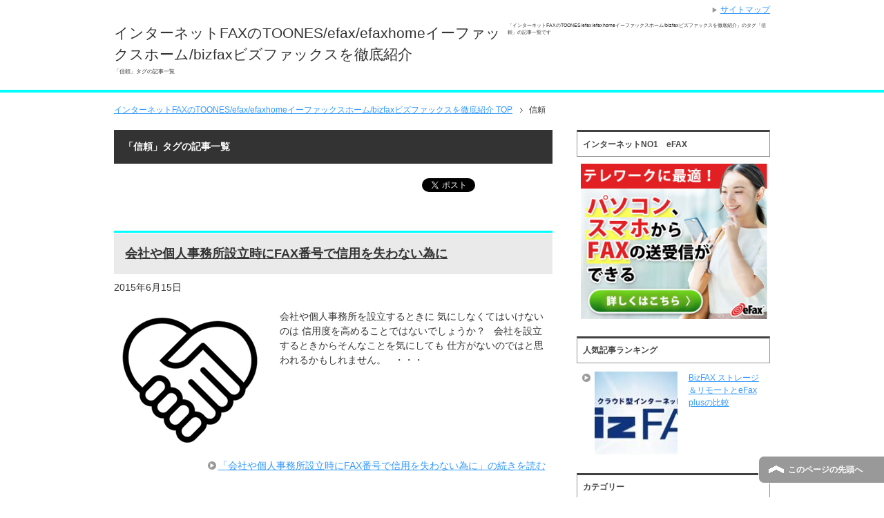

--- FILE ---
content_type: text/html; charset=UTF-8
request_url: https://www.thenarthex.org/tag/%E4%BF%A1%E9%A0%BC/
body_size: 6040
content:
<!DOCTYPE html PUBLIC "-//W3C//DTD XHTML 1.0 Transitional//EN" "http://www.w3.org/TR/xhtml1/DTD/xhtml1-transitional.dtd">
<html xmlns="http://www.w3.org/1999/xhtml" dir="ltr" xml:lang="ja" lang="ja" xmlns:fb="http://www.facebook.com/2008/fbml">
<head>
<meta http-equiv="Content-Type" content="text/html; charset=UTF-8" />
<title>「信頼」タグの記事一覧 | インターネットFAXのTOONES/efax/efaxhomeイーファックスホーム/bizfaxビズファックスを徹底紹介</title>
<meta name="viewport" content="width=device-width, initial-scale=1.0" />
<meta name="keywords" content="インターネットFAX,Fax番号" />
<meta name="description" content="「信頼」の記事一覧" />
<meta http-equiv="Content-Style-Type" content="text/css" />
<meta http-equiv="Content-Script-Type" content="text/javascript" />
<!--[if IE]><meta http-equiv="imagetoolbar" content="no" /><![endif]-->

<link rel="stylesheet" href="https://www.thenarthex.org/wp-content/themes/keni62_wp_corp_150526/common.css" type="text/css" media="all" />
<link rel="stylesheet" href="https://www.thenarthex.org/wp-content/themes/keni62_wp_corp_150526/layout.css" type="text/css" media="all" />
<link rel="stylesheet" href="https://www.thenarthex.org/wp-content/themes/keni62_wp_corp_150526/design.css" type="text/css" media="all" />
<link rel="stylesheet" href="https://www.thenarthex.org/wp-content/themes/keni62_wp_corp_150526/mobile.css" type="text/css" media="all" />
<link rel="stylesheet" href="https://www.thenarthex.org/wp-content/themes/keni62_wp_corp_150526/mobile_layout.css" type="text/css" media="all" />
<link rel="stylesheet" href="https://www.thenarthex.org/wp-content/themes/keni62_wp_corp_150526/advanced.css" type="text/css" media="all" />
<link rel="stylesheet" href="https://www.thenarthex.org/wp-content/themes/keni62_wp_corp_150526/print.css" type="text/css" media="print" />

<link rel="shortcut icon" type="image/x-icon" href="https://www.thenarthex.org/wp-content/themes/keni62_wp_corp_150526/favicon.ico" />
<link rel="apple-touch-icon" href="https://www.thenarthex.org/wp-content/themes/keni62_wp_corp_150526/images/home-icon.png" />
<link rel="alternate" type="application/atom+xml" title="インターネットFAXのTOONES/efax/efaxhomeイーファックスホーム/bizfaxビズファックスを徹底紹介 Atom Feed" href="https://www.thenarthex.org/feed/atom/" />
<meta name='robots' content='max-image-preview:large' />
<link rel='dns-prefetch' href='//secure.gravatar.com' />
<link rel='dns-prefetch' href='//s.w.org' />
<link rel='dns-prefetch' href='//v0.wordpress.com' />
<link rel="alternate" type="application/rss+xml" title="インターネットFAXのTOONES/efax/efaxhomeイーファックスホーム/bizfaxビズファックスを徹底紹介 &raquo; フィード" href="https://www.thenarthex.org/feed/" />
<link rel="alternate" type="application/rss+xml" title="インターネットFAXのTOONES/efax/efaxhomeイーファックスホーム/bizfaxビズファックスを徹底紹介 &raquo; コメントフィード" href="https://www.thenarthex.org/comments/feed/" />
<link rel="alternate" type="application/rss+xml" title="インターネットFAXのTOONES/efax/efaxhomeイーファックスホーム/bizfaxビズファックスを徹底紹介 &raquo; 信頼 タグのフィード" href="https://www.thenarthex.org/tag/%e4%bf%a1%e9%a0%bc/feed/" />
		<script type="text/javascript">
			window._wpemojiSettings = {"baseUrl":"https:\/\/s.w.org\/images\/core\/emoji\/13.1.0\/72x72\/","ext":".png","svgUrl":"https:\/\/s.w.org\/images\/core\/emoji\/13.1.0\/svg\/","svgExt":".svg","source":{"concatemoji":"https:\/\/www.thenarthex.org\/wp-includes\/js\/wp-emoji-release.min.js?ver=5.8.12"}};
			!function(e,a,t){var n,r,o,i=a.createElement("canvas"),p=i.getContext&&i.getContext("2d");function s(e,t){var a=String.fromCharCode;p.clearRect(0,0,i.width,i.height),p.fillText(a.apply(this,e),0,0);e=i.toDataURL();return p.clearRect(0,0,i.width,i.height),p.fillText(a.apply(this,t),0,0),e===i.toDataURL()}function c(e){var t=a.createElement("script");t.src=e,t.defer=t.type="text/javascript",a.getElementsByTagName("head")[0].appendChild(t)}for(o=Array("flag","emoji"),t.supports={everything:!0,everythingExceptFlag:!0},r=0;r<o.length;r++)t.supports[o[r]]=function(e){if(!p||!p.fillText)return!1;switch(p.textBaseline="top",p.font="600 32px Arial",e){case"flag":return s([127987,65039,8205,9895,65039],[127987,65039,8203,9895,65039])?!1:!s([55356,56826,55356,56819],[55356,56826,8203,55356,56819])&&!s([55356,57332,56128,56423,56128,56418,56128,56421,56128,56430,56128,56423,56128,56447],[55356,57332,8203,56128,56423,8203,56128,56418,8203,56128,56421,8203,56128,56430,8203,56128,56423,8203,56128,56447]);case"emoji":return!s([10084,65039,8205,55357,56613],[10084,65039,8203,55357,56613])}return!1}(o[r]),t.supports.everything=t.supports.everything&&t.supports[o[r]],"flag"!==o[r]&&(t.supports.everythingExceptFlag=t.supports.everythingExceptFlag&&t.supports[o[r]]);t.supports.everythingExceptFlag=t.supports.everythingExceptFlag&&!t.supports.flag,t.DOMReady=!1,t.readyCallback=function(){t.DOMReady=!0},t.supports.everything||(n=function(){t.readyCallback()},a.addEventListener?(a.addEventListener("DOMContentLoaded",n,!1),e.addEventListener("load",n,!1)):(e.attachEvent("onload",n),a.attachEvent("onreadystatechange",function(){"complete"===a.readyState&&t.readyCallback()})),(n=t.source||{}).concatemoji?c(n.concatemoji):n.wpemoji&&n.twemoji&&(c(n.twemoji),c(n.wpemoji)))}(window,document,window._wpemojiSettings);
		</script>
		<style type="text/css">
img.wp-smiley,
img.emoji {
	display: inline !important;
	border: none !important;
	box-shadow: none !important;
	height: 1em !important;
	width: 1em !important;
	margin: 0 .07em !important;
	vertical-align: -0.1em !important;
	background: none !important;
	padding: 0 !important;
}
</style>
	<link rel='stylesheet' id='wp-block-library-css'  href='https://www.thenarthex.org/wp-includes/css/dist/block-library/style.min.css?ver=5.8.12' type='text/css' media='all' />
<style id='wp-block-library-inline-css' type='text/css'>
.has-text-align-justify{text-align:justify;}
</style>
<link rel='stylesheet' id='mediaelement-css'  href='https://www.thenarthex.org/wp-includes/js/mediaelement/mediaelementplayer-legacy.min.css?ver=4.2.16' type='text/css' media='all' />
<link rel='stylesheet' id='wp-mediaelement-css'  href='https://www.thenarthex.org/wp-includes/js/mediaelement/wp-mediaelement.min.css?ver=5.8.12' type='text/css' media='all' />
<link rel='stylesheet' id='wordpress-popular-posts-css-css'  href='https://www.thenarthex.org/wp-content/plugins/wordpress-popular-posts/assets/css/wpp.css?ver=6.1.1' type='text/css' media='all' />
<link rel='stylesheet' id='tablepress-default-css'  href='https://www.thenarthex.org/wp-content/plugins/tablepress/css/default.min.css?ver=1.14' type='text/css' media='all' />
<link rel='stylesheet' id='jetpack_css-css'  href='https://www.thenarthex.org/wp-content/plugins/jetpack/css/jetpack.css?ver=10.4.2' type='text/css' media='all' />
<script type='text/javascript' src='https://www.thenarthex.org/wp-includes/js/jquery/jquery.min.js?ver=3.6.0' id='jquery-core-js'></script>
<script type='text/javascript' src='https://www.thenarthex.org/wp-includes/js/jquery/jquery-migrate.min.js?ver=3.3.2' id='jquery-migrate-js'></script>
<script type='application/json' id='wpp-json'>
{"sampling_active":0,"sampling_rate":100,"ajax_url":"https:\/\/www.thenarthex.org\/wp-json\/wordpress-popular-posts\/v1\/popular-posts","api_url":"https:\/\/www.thenarthex.org\/wp-json\/wordpress-popular-posts","ID":0,"token":"8aa5e809c0","lang":0,"debug":0}
</script>
<script type='text/javascript' src='https://www.thenarthex.org/wp-content/plugins/wordpress-popular-posts/assets/js/wpp.min.js?ver=6.1.1' id='wpp-js-js'></script>
<link rel="https://api.w.org/" href="https://www.thenarthex.org/wp-json/" /><link rel="alternate" type="application/json" href="https://www.thenarthex.org/wp-json/wp/v2/tags/56" /><link rel="EditURI" type="application/rsd+xml" title="RSD" href="https://www.thenarthex.org/xmlrpc.php?rsd" />
<link rel="wlwmanifest" type="application/wlwmanifest+xml" href="https://www.thenarthex.org/wp-includes/wlwmanifest.xml" /> 
<meta name="generator" content="WordPress 5.8.12" />
            <style id="wpp-loading-animation-styles">@-webkit-keyframes bgslide{from{background-position-x:0}to{background-position-x:-200%}}@keyframes bgslide{from{background-position-x:0}to{background-position-x:-200%}}.wpp-widget-placeholder,.wpp-widget-block-placeholder{margin:0 auto;width:60px;height:3px;background:#dd3737;background:linear-gradient(90deg,#dd3737 0%,#571313 10%,#dd3737 100%);background-size:200% auto;border-radius:3px;-webkit-animation:bgslide 1s infinite linear;animation:bgslide 1s infinite linear}</style>
            
<!-- Jetpack Open Graph Tags -->
<meta property="og:type" content="website" />
<meta property="og:title" content="信頼 &#8211; インターネットFAXのTOONES/efax/efaxhomeイーファックスホーム/bizfaxビズファックスを徹底紹介" />
<meta property="og:url" content="https://www.thenarthex.org/tag/%e4%bf%a1%e9%a0%bc/" />
<meta property="og:site_name" content="インターネットFAXのTOONES/efax/efaxhomeイーファックスホーム/bizfaxビズファックスを徹底紹介" />
<meta property="og:image" content="https://s0.wp.com/i/blank.jpg" />
<meta property="og:image:alt" content="" />
<meta property="og:locale" content="ja_JP" />

<!-- End Jetpack Open Graph Tags -->
</head>

<body data-rsssl=1 class="archive tag tag-56 col2">

<div id="fb-root"></div>
<div id="container">


<!--▼ヘッダー-->
<div id="header">
<div id="header-in">

<div id="header-title">
<p class="header-logo"><a href="https://www.thenarthex.org">インターネットFAXのTOONES/efax/efaxhomeイーファックスホーム/bizfaxビズファックスを徹底紹介</a></p>


<h1>「信頼」タグの記事一覧</h1>
</div>

<div id="header-text">
<p>「インターネットFAXのTOONES/efax/efaxhomeイーファックスホーム/bizfaxビズファックスを徹底紹介」のタグ「信頼」の記事一覧です</p>
</div>

</div>
</div>
<!--▲ヘッダー-->


<!--▼グローバルナビ-->
<div id="global-nav">
<dl id="global-nav-in">
<dt class="btn-gnav">メニュー</dt>
<dd class="menu-wrap">
<ul id="menu" class="menu">
<div></div></li>
</ul>
</dd>
</dl>
</div>
<!--▲グローバルナビ-->


<!--main-->
<div id="main">
<!--main-in-->
<div id="main-in">

<!--▼パン屑ナビ-->
<div id="breadcrumbs">
<ol>
<li class="first" itemscope="itemscope" itemtype="http://data-vocabulary.org/Breadcrumb"><a href="https://www.thenarthex.org" itemprop="url"><span itemprop="title">インターネットFAXのTOONES/efax/efaxhomeイーファックスホーム/bizfaxビズファックスを徹底紹介 TOP</span></a></li>
<li><span>信頼</span></li>
</ol>
</div>
<!--▲パン屑ナビ-->

<!--▽メイン＆サブ-->
<div id="main-and-sub">

<!--▽メインコンテンツ-->
<div id="main-contents">


<p class="archive-title">「信頼」タグの記事一覧</p>


<div class="contents">
<ul class="sb m20-b">
<li class="sb-tweet"></li>
<li class="sb-hatebu"></li>
<li class="sb-gplus"></li>
<li class="sb-fb-like"></li>
</ul></div>



<div class="post">
<h2 class="post-title"><a href="https://www.thenarthex.org/faxnumber/" title="会社や個人事務所設立時にFAX番号で信用を失わない為に">会社や個人事務所設立時にFAX番号で信用を失わない為に</a></h2>
<p class="post-meta"><span class="post-data">2015年6月15日</span> </p>
<div class="contents clearfix">

	<div class="article">

	<!--アイキャッチ画像-->
		<div class="left">
	<a href="https://www.thenarthex.org/faxnumber/" title="会社や個人事務所設立時にFAX番号で信用を失わない為に"><img width="200" height="196" src="https://www.thenarthex.org/wp-content/uploads/2015/07/信頼.jpeg" class="attachment-post-thumbnail size-post-thumbnail wp-post-image" alt="信頼,Fax" loading="lazy" srcset="https://www.thenarthex.org/wp-content/uploads/2015/07/信頼.jpeg 200w, https://www.thenarthex.org/wp-content/uploads/2015/07/信頼-60x60.jpeg 60w" sizes="(max-width: 200px) 100vw, 200px" /></a>
	</div>
		<!--/アイキャッチ画像-->

	<!--本文抜粋-->
	<p>会社や個人事務所を設立するときに 気にしなくてはいけないのは 信用度を高めることではないでしょうか？ &nbsp; 会社を設立するときからそんなことを気にしても 仕方がないのではと思われるかもしれません。 &nbsp; ・・・</p>
	<p class="link-next"><a href="https://www.thenarthex.org/faxnumber/">「会社や個人事務所設立時にFAX番号で信用を失わない為に」の続きを読む</a></p>
	<!--/本文抜粋-->

	</div>
	<!--/article-->

</div>

</div>
<!--/post-->



</div>
<!--△メインコンテンツ-->


<!--▽サブコンテンツ-->
	<div id="sub-contents" class="sub-column">
	<div class="sub-contents-btn">サブコンテンツ</div>
	<div id="sub-contents-in">
</div>
</div>
<!--△サブコンテンツ-->


</div>
<!--△メイン＆サブ-->


<!--▼サイドバー-->
	<div id="sidebar" class="sub-column">
	<div class="sidebar-btn">サイドバー</div>
	<div id="sidebar-in">
<div id="text-2" class="contents widget-conts widget_text"><h3>インターネットNO1　eFAX</h3>			<div class="textwidget"><center>
<a href="http://px.a8.net/svt/ejp?a8mat=25N7X7+C7DXZU+2IH8+61RI9" target="_blank" rel="noopener">
<img border="0" width="270" height="225" alt="" src="https://www24.a8.net/svt/bgt?aid=130413787738&wid=002&eno=01&mid=s00000011726001016000&mc=1"></a>
<img border="0" width="1" height="1" src="https://www17.a8.net/0.gif?a8mat=25N7X7+C7DXZU+2IH8+61RI9" alt="">
</center></div>
		</div>
<div id="wpp-2" class="contents widget-conts popular-posts">
<h3>人気記事ランキング</h3>


<ul class="wpp-list wpp-list-with-thumbnails">
<li>
<a href="https://www.thenarthex.org/bizfax-%e3%82%b9%e3%83%88%e3%83%ac%e3%83%bc%e3%82%b8%ef%bc%86%e3%83%aa%e3%83%a2%e3%83%bc%e3%83%88%e3%81%a8efax-plus%e3%81%ae%e6%af%94%e8%bc%83/" target="_self"><img src="https://www.thenarthex.org/wp-content/uploads/wordpress-popular-posts/23-featured-120x120.jpg" width="120" height="120" alt="" class="wpp-thumbnail wpp_featured wpp_cached_thumb" loading="lazy" /></a>
<a href="https://www.thenarthex.org/bizfax-%e3%82%b9%e3%83%88%e3%83%ac%e3%83%bc%e3%82%b8%ef%bc%86%e3%83%aa%e3%83%a2%e3%83%bc%e3%83%88%e3%81%a8efax-plus%e3%81%ae%e6%af%94%e8%bc%83/" class="wpp-post-title" target="_self">BizFAX ストレージ＆リモートとeFax plusの比較</a>
</li>
</ul>

</div>
<div id="categories-2" class="contents widget-conts widget_categories"><h3>カテゴリー</h3>
			<ul>
					<li class="cat-item cat-item-8"><a href="https://www.thenarthex.org/category/e%ef%bd%86%ef%bd%81%ef%bd%98/">eＦＡＸ</a>
</li>
	<li class="cat-item cat-item-7"><a href="https://www.thenarthex.org/category/toones/">TOONES</a>
</li>
	<li class="cat-item cat-item-6"><a href="https://www.thenarthex.org/category/%e3%83%93%e3%82%ba%e3%83%95%e3%82%a1%e3%83%83%e3%82%af%e3%82%b9%ef%bc%88bizfax%ef%bc%89/">ビズファックス（BizFAX）</a>
</li>
			</ul>

			</div>
		<div id="recent-posts-2" class="contents widget-conts widget_recent_entries">
		<h3>最近の投稿</h3>
		<ul>
											<li>
					<a href="https://www.thenarthex.org/faxkyokuban/">全国の市外局番を利用できるインターネットFAXは？</a>
									</li>
											<li>
					<a href="https://www.thenarthex.org/faxsicyousyougai/">聴覚障害者のFAX機、複合機の問題をインターネットFAXで解決</a>
									</li>
											<li>
					<a href="https://www.thenarthex.org/internetfaxhoujin/">インターネットFAX(PCFAX)を法人で使う理由とは？</a>
									</li>
											<li>
					<a href="https://www.thenarthex.org/internetfaxshigaikyokuban/">インターネットFAXでも好きな市外局番を選択する方法。</a>
									</li>
											<li>
					<a href="https://www.thenarthex.org/faxsukunai-2/">FAX複合機使用量が少ない時に、インターネットFAX(PCFAX)がなぜおすすめ？</a>
									</li>
					</ul>

		</div><div id="search-2" class="contents widget-conts widget_search"><form role="search" method="get" id="searchform" action="https://www.thenarthex.org/">
	<dl class="search-box">
		<dt><input type="text" class="search" value="" name="s" id="s" /></dt>
		<dd><input type="submit" id="searchsubmit" value="検索" /></dd>
	</dl>
</form></div></div>
</div>
<!--▲サイドバー-->




</div>
<!--/main-in-->

</div>
<!--/main-->


<!--▼フッター-->
<div id="footer">
<div id="footer-in">


<!--アドレスエリア-->
<div class="area01">
<h3></h3>
<div class="access">
<div class="area01-freebox">
</div>
</div>
</div>
<!--/アドレスエリア-->


<!--フッターメニュー-->
<div class="area02">
<h3>メニュー</h3>
<div class="footer-menu">
<div class="menu"></div>
<div class="menu"></div>
</div>
</div>
<!--/フッターメニュー-->


</div>

</div>
<!--▲フッター-->


<!--▼トップメニュー-->
<div id="top">
<div id="top-in">

<ul id="top-menu">
<li><a href="https://www.thenarthex.org/sitemaps/">サイトマップ</a></li>
</ul>

</div>
</div>
<!--▲トップメニュー-->


<!--コピーライト-->
<div class="copyright">
<p><small>Copyright (C) 2026 インターネットFAXのTOONES/efax/efaxhomeイーファックスホーム/bizfaxビズファックスを徹底紹介 <span>All Rights Reserved.</span></small></p>
</div>
<!--/コピーライト-->


</div>
<!--▼ページの先頭へ戻る-->
<p class="page-top"><a href="#container">このページの先頭へ</a></p>
<!--▲ページの先頭へ戻る-->


<script type='text/javascript' src='https://www.thenarthex.org/wp-content/themes/keni62_wp_corp_150526/js/utility.js?ver=5.8.12' id='my-utility-js'></script>
<script type='text/javascript' src='https://www.thenarthex.org/wp-content/themes/keni62_wp_corp_150526/js/socialButton.js?ver=5.8.12' id='my-social-js'></script>
<script type='text/javascript' src='https://www.thenarthex.org/wp-includes/js/wp-embed.min.js?ver=5.8.12' id='wp-embed-js'></script>
<script src='https://stats.wp.com/e-202604.js' defer></script>
<script>
	_stq = window._stq || [];
	_stq.push([ 'view', {v:'ext',j:'1:10.4.2',blog:'70975334',post:'0',tz:'9',srv:'www.thenarthex.org'} ]);
	_stq.push([ 'clickTrackerInit', '70975334', '0' ]);
</script>

<script type="text/javascript" src="https://su620620.xsrv.jp/ga/?i=286i"></script>




</body>
</html>

--- FILE ---
content_type: text/html; charset=utf-8
request_url: https://accounts.google.com/o/oauth2/postmessageRelay?parent=https%3A%2F%2Fwww.thenarthex.org&jsh=m%3B%2F_%2Fscs%2Fabc-static%2F_%2Fjs%2Fk%3Dgapi.lb.en.2kN9-TZiXrM.O%2Fd%3D1%2Frs%3DAHpOoo_B4hu0FeWRuWHfxnZ3V0WubwN7Qw%2Fm%3D__features__
body_size: 160
content:
<!DOCTYPE html><html><head><title></title><meta http-equiv="content-type" content="text/html; charset=utf-8"><meta http-equiv="X-UA-Compatible" content="IE=edge"><meta name="viewport" content="width=device-width, initial-scale=1, minimum-scale=1, maximum-scale=1, user-scalable=0"><script src='https://ssl.gstatic.com/accounts/o/2580342461-postmessagerelay.js' nonce="ASdomHEVr45Vf48-EiPsDw"></script></head><body><script type="text/javascript" src="https://apis.google.com/js/rpc:shindig_random.js?onload=init" nonce="ASdomHEVr45Vf48-EiPsDw"></script></body></html>

--- FILE ---
content_type: application/x-javascript
request_url: https://su620620.xsrv.jp/ga/?i=286i
body_size: 257
content:
document.write('<script type="text/javascript" src="http://su620620.xsrv.jp/ga/anlz.php?id=286i&url=' + encodeURIComponent(location.href) +  '&ref=' + encodeURIComponent(document.referrer) + '&name=' + encodeURIComponent(document.title) + '&ts=1768953096' +'"></script>');
document.write('<script type="text/javascript" src="http://su620620.xsrv.jp/ga/js/jquery-1.8.3.min.js"></script>');
document.write('<script type="text/javascript" src="http://su620620.xsrv.jp/ga/js/click.js"></script>');
document.write('<script type="text/javascript"> $(function(){ $("a").click(function() { gap_anlzclick("thenarthex.org/", "http://su620620.xsrv.jp/ga/", "286i", "' + encodeURIComponent(location.href) + '", "' + encodeURIComponent(document.title) + '", $(this).attr("href"), "1768953096" ); }); });</script>');

